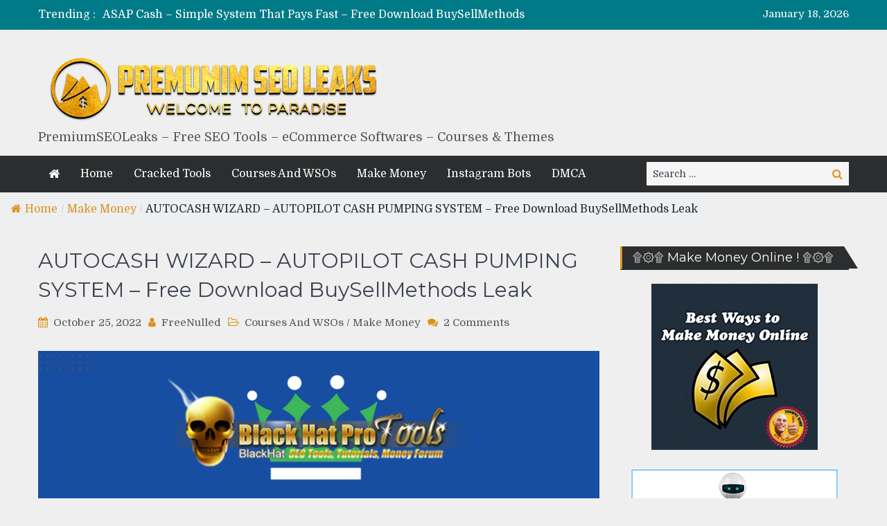

--- FILE ---
content_type: text/html; charset=UTF-8
request_url: https://www.premiumseoleaks.com/make-money/autocash-wizard-autopilot-cash-pumping-system-free-download-buysellmethods-leak/
body_size: 91287
content:
<!DOCTYPE html> <html lang="en-US"><head>
	    <meta charset="UTF-8">
    <meta name="viewport" content="width=device-width, initial-scale=1">
    <link rel="profile" href="https://gmpg.org/xfn/11">
    <link rel="pingback" href="https://www.premiumseoleaks.com/xmlrpc.php">
    <meta name="format-detection" content="telephone=no">
    <meta http-equiv="X-UA-Compatible" content="IE=edge">
    		<style type="text/css">
					.heateor_sss_button_instagram span.heateor_sss_svg,a.heateor_sss_instagram span.heateor_sss_svg{background:radial-gradient(circle at 30% 107%,#fdf497 0,#fdf497 5%,#fd5949 45%,#d6249f 60%,#285aeb 90%)}
											.heateor_sss_horizontal_sharing .heateor_sss_svg,.heateor_sss_standard_follow_icons_container .heateor_sss_svg{
							color: #fff;
						border-width: 0px;
			border-style: solid;
			border-color: transparent;
		}
					.heateor_sss_horizontal_sharing .heateorSssTCBackground{
				color:#666;
			}
					.heateor_sss_horizontal_sharing span.heateor_sss_svg:hover,.heateor_sss_standard_follow_icons_container span.heateor_sss_svg:hover{
						border-color: transparent;
		}
		.heateor_sss_vertical_sharing span.heateor_sss_svg,.heateor_sss_floating_follow_icons_container span.heateor_sss_svg{
							color: #fff;
						border-width: 0px;
			border-style: solid;
			border-color: transparent;
		}
				.heateor_sss_vertical_sharing .heateorSssTCBackground{
			color:#666;
		}
						.heateor_sss_vertical_sharing span.heateor_sss_svg:hover,.heateor_sss_floating_follow_icons_container span.heateor_sss_svg:hover{
						border-color: transparent;
		}
		@media screen and (max-width:783px) {.heateor_sss_vertical_sharing{display:none!important}}		</style>
		<meta name='robots' content='index, follow, max-image-preview:large, max-snippet:-1, max-video-preview:-1' />

	<!-- This site is optimized with the Yoast SEO plugin v20.0 - https://yoast.com/wordpress/plugins/seo/ -->
	<title>AUTOCASH WIZARD – AUTOPILOT CASH PUMPING SYSTEM – Free Download BuySellMethods Leak - PremiumSEOLeaks - Free SEO Tools - eCommerce Softwares - Courses &amp; Themes</title>
	<meta name="description" content="&nbsp; AUTOCASH WIZARD – AUTOPILOT CASH PUMPING SYSTEM – Free Download BuySellMethods Leak By Frank BB &nbsp; The easiest way to earn money online is" />
	<link rel="canonical" href="https://www.premiumseoleaks.com/make-money/autocash-wizard-autopilot-cash-pumping-system-free-download-buysellmethods-leak/" />
	<meta property="og:locale" content="en_US" />
	<meta property="og:type" content="article" />
	<meta property="og:title" content="AUTOCASH WIZARD – AUTOPILOT CASH PUMPING SYSTEM – Free Download BuySellMethods Leak - PremiumSEOLeaks - Free SEO Tools - eCommerce Softwares - Courses &amp; Themes" />
	<meta property="og:description" content="&nbsp; AUTOCASH WIZARD – AUTOPILOT CASH PUMPING SYSTEM – Free Download BuySellMethods Leak By Frank BB &nbsp; The easiest way to earn money online is" />
	<meta property="og:url" content="https://www.premiumseoleaks.com/make-money/autocash-wizard-autopilot-cash-pumping-system-free-download-buysellmethods-leak/" />
	<meta property="og:site_name" content="PremiumSEOLeaks - Free SEO Tools - eCommerce Softwares - Courses &amp; Themes" />
	<meta property="article:published_time" content="2022-10-25T01:13:20+00:00" />
	<meta property="og:image" content="https://www.premiumseoleaks.com/wp-content/uploads/2022/10/free.png" />
	<meta property="og:image:width" content="903" />
	<meta property="og:image:height" content="618" />
	<meta property="og:image:type" content="image/png" />
	<meta name="author" content="FreeNulled" />
	<meta name="twitter:card" content="summary_large_image" />
	<script type="application/ld+json" class="yoast-schema-graph">{"@context":"https://schema.org","@graph":[{"@type":"Article","@id":"https://www.premiumseoleaks.com/make-money/autocash-wizard-autopilot-cash-pumping-system-free-download-buysellmethods-leak/#article","isPartOf":{"@id":"https://www.premiumseoleaks.com/make-money/autocash-wizard-autopilot-cash-pumping-system-free-download-buysellmethods-leak/"},"author":{"name":"FreeNulled","@id":"https://www.premiumseoleaks.com/#/schema/person/da99fd95db3c05ba19b33ce6effd70bf"},"headline":"AUTOCASH WIZARD – AUTOPILOT CASH PUMPING SYSTEM – Free Download BuySellMethods Leak","datePublished":"2022-10-25T01:13:20+00:00","dateModified":"2022-10-25T01:13:20+00:00","mainEntityOfPage":{"@id":"https://www.premiumseoleaks.com/make-money/autocash-wizard-autopilot-cash-pumping-system-free-download-buysellmethods-leak/"},"wordCount":280,"commentCount":2,"publisher":{"@id":"https://www.premiumseoleaks.com/#organization"},"image":{"@id":"https://www.premiumseoleaks.com/make-money/autocash-wizard-autopilot-cash-pumping-system-free-download-buysellmethods-leak/#primaryimage"},"thumbnailUrl":"https://www.premiumseoleaks.com/wp-content/uploads/2022/10/free.png","articleSection":["Courses And WSOs","Make Money"],"inLanguage":"en-US","potentialAction":[{"@type":"CommentAction","name":"Comment","target":["https://www.premiumseoleaks.com/make-money/autocash-wizard-autopilot-cash-pumping-system-free-download-buysellmethods-leak/#respond"]}]},{"@type":"WebPage","@id":"https://www.premiumseoleaks.com/make-money/autocash-wizard-autopilot-cash-pumping-system-free-download-buysellmethods-leak/","url":"https://www.premiumseoleaks.com/make-money/autocash-wizard-autopilot-cash-pumping-system-free-download-buysellmethods-leak/","name":"AUTOCASH WIZARD – AUTOPILOT CASH PUMPING SYSTEM – Free Download BuySellMethods Leak - PremiumSEOLeaks - Free SEO Tools - eCommerce Softwares - Courses &amp; Themes","isPartOf":{"@id":"https://www.premiumseoleaks.com/#website"},"primaryImageOfPage":{"@id":"https://www.premiumseoleaks.com/make-money/autocash-wizard-autopilot-cash-pumping-system-free-download-buysellmethods-leak/#primaryimage"},"image":{"@id":"https://www.premiumseoleaks.com/make-money/autocash-wizard-autopilot-cash-pumping-system-free-download-buysellmethods-leak/#primaryimage"},"thumbnailUrl":"https://www.premiumseoleaks.com/wp-content/uploads/2022/10/free.png","datePublished":"2022-10-25T01:13:20+00:00","dateModified":"2022-10-25T01:13:20+00:00","description":"&nbsp; AUTOCASH WIZARD – AUTOPILOT CASH PUMPING SYSTEM – Free Download BuySellMethods Leak By Frank BB &nbsp; The easiest way to earn money online is","breadcrumb":{"@id":"https://www.premiumseoleaks.com/make-money/autocash-wizard-autopilot-cash-pumping-system-free-download-buysellmethods-leak/#breadcrumb"},"inLanguage":"en-US","potentialAction":[{"@type":"ReadAction","target":["https://www.premiumseoleaks.com/make-money/autocash-wizard-autopilot-cash-pumping-system-free-download-buysellmethods-leak/"]}]},{"@type":"ImageObject","inLanguage":"en-US","@id":"https://www.premiumseoleaks.com/make-money/autocash-wizard-autopilot-cash-pumping-system-free-download-buysellmethods-leak/#primaryimage","url":"https://www.premiumseoleaks.com/wp-content/uploads/2022/10/free.png","contentUrl":"https://www.premiumseoleaks.com/wp-content/uploads/2022/10/free.png","width":903,"height":618},{"@type":"BreadcrumbList","@id":"https://www.premiumseoleaks.com/make-money/autocash-wizard-autopilot-cash-pumping-system-free-download-buysellmethods-leak/#breadcrumb","itemListElement":[{"@type":"ListItem","position":1,"name":"Home","item":"https://www.premiumseoleaks.com/"},{"@type":"ListItem","position":2,"name":"AUTOCASH WIZARD – AUTOPILOT CASH PUMPING SYSTEM – Free Download BuySellMethods Leak"}]},{"@type":"WebSite","@id":"https://www.premiumseoleaks.com/#website","url":"https://www.premiumseoleaks.com/","name":"PremiumSEOLeaks - Free SEO Tools - eCommerce Softwares - Courses &amp; Themes","description":"PremiumSEOLeaks - Free SEO Tools - eCommerce Softwares - Courses &amp; Themes","publisher":{"@id":"https://www.premiumseoleaks.com/#organization"},"potentialAction":[{"@type":"SearchAction","target":{"@type":"EntryPoint","urlTemplate":"https://www.premiumseoleaks.com/?s={search_term_string}"},"query-input":"required name=search_term_string"}],"inLanguage":"en-US"},{"@type":"Organization","@id":"https://www.premiumseoleaks.com/#organization","name":"PremiumSEOLeaks - Free SEO Tools - eCommerce Softwares - Courses &amp; Themes","url":"https://www.premiumseoleaks.com/","logo":{"@type":"ImageObject","inLanguage":"en-US","@id":"https://www.premiumseoleaks.com/#/schema/logo/image/","url":"https://www.premiumseoleaks.com/wp-content/uploads/2018/11/logo-2.png","contentUrl":"https://www.premiumseoleaks.com/wp-content/uploads/2018/11/logo-2.png","width":515,"height":106,"caption":"PremiumSEOLeaks - Free SEO Tools - eCommerce Softwares - Courses &amp; Themes"},"image":{"@id":"https://www.premiumseoleaks.com/#/schema/logo/image/"}},{"@type":"Person","@id":"https://www.premiumseoleaks.com/#/schema/person/da99fd95db3c05ba19b33ce6effd70bf","name":"FreeNulled","image":{"@type":"ImageObject","inLanguage":"en-US","@id":"https://www.premiumseoleaks.com/#/schema/person/image/","url":"https://secure.gravatar.com/avatar/2af17e968fe309aad8e9571803f97c04?s=96&d=mm&r=g","contentUrl":"https://secure.gravatar.com/avatar/2af17e968fe309aad8e9571803f97c04?s=96&d=mm&r=g","caption":"FreeNulled"},"description":"PremiumSEOLeaks - Free SEO Tools - eCommerce Softwares - Courses &amp; Themes With Direct Download - Dropshipping - Amazon FBA - Forex Trading &amp; More! Fast Download Links Like Zippyshare, Mega, Google Drive PDF &amp; More!","url":"https://www.premiumseoleaks.com/author/freenulled/"}]}</script>
	<!-- / Yoast SEO plugin. -->


<link rel='dns-prefetch' href='//fonts.googleapis.com' />
<link rel="alternate" type="application/rss+xml" title="PremiumSEOLeaks - Free SEO Tools - eCommerce Softwares - Courses &amp; Themes &raquo; Feed" href="https://www.premiumseoleaks.com/feed/" />
<link rel="alternate" type="application/rss+xml" title="PremiumSEOLeaks - Free SEO Tools - eCommerce Softwares - Courses &amp; Themes &raquo; Comments Feed" href="https://www.premiumseoleaks.com/comments/feed/" />
<link rel="alternate" type="application/rss+xml" title="PremiumSEOLeaks - Free SEO Tools - eCommerce Softwares - Courses &amp; Themes &raquo; AUTOCASH WIZARD – AUTOPILOT CASH PUMPING SYSTEM – Free Download BuySellMethods Leak Comments Feed" href="https://www.premiumseoleaks.com/make-money/autocash-wizard-autopilot-cash-pumping-system-free-download-buysellmethods-leak/feed/" />
<script type="text/javascript">
window._wpemojiSettings = {"baseUrl":"https:\/\/s.w.org\/images\/core\/emoji\/14.0.0\/72x72\/","ext":".png","svgUrl":"https:\/\/s.w.org\/images\/core\/emoji\/14.0.0\/svg\/","svgExt":".svg","source":{"concatemoji":"https:\/\/www.premiumseoleaks.com\/wp-includes\/js\/wp-emoji-release.min.js?ver=6.1.9"}};
/*! This file is auto-generated */
!function(e,a,t){var n,r,o,i=a.createElement("canvas"),p=i.getContext&&i.getContext("2d");function s(e,t){var a=String.fromCharCode,e=(p.clearRect(0,0,i.width,i.height),p.fillText(a.apply(this,e),0,0),i.toDataURL());return p.clearRect(0,0,i.width,i.height),p.fillText(a.apply(this,t),0,0),e===i.toDataURL()}function c(e){var t=a.createElement("script");t.src=e,t.defer=t.type="text/javascript",a.getElementsByTagName("head")[0].appendChild(t)}for(o=Array("flag","emoji"),t.supports={everything:!0,everythingExceptFlag:!0},r=0;r<o.length;r++)t.supports[o[r]]=function(e){if(p&&p.fillText)switch(p.textBaseline="top",p.font="600 32px Arial",e){case"flag":return s([127987,65039,8205,9895,65039],[127987,65039,8203,9895,65039])?!1:!s([55356,56826,55356,56819],[55356,56826,8203,55356,56819])&&!s([55356,57332,56128,56423,56128,56418,56128,56421,56128,56430,56128,56423,56128,56447],[55356,57332,8203,56128,56423,8203,56128,56418,8203,56128,56421,8203,56128,56430,8203,56128,56423,8203,56128,56447]);case"emoji":return!s([129777,127995,8205,129778,127999],[129777,127995,8203,129778,127999])}return!1}(o[r]),t.supports.everything=t.supports.everything&&t.supports[o[r]],"flag"!==o[r]&&(t.supports.everythingExceptFlag=t.supports.everythingExceptFlag&&t.supports[o[r]]);t.supports.everythingExceptFlag=t.supports.everythingExceptFlag&&!t.supports.flag,t.DOMReady=!1,t.readyCallback=function(){t.DOMReady=!0},t.supports.everything||(n=function(){t.readyCallback()},a.addEventListener?(a.addEventListener("DOMContentLoaded",n,!1),e.addEventListener("load",n,!1)):(e.attachEvent("onload",n),a.attachEvent("onreadystatechange",function(){"complete"===a.readyState&&t.readyCallback()})),(e=t.source||{}).concatemoji?c(e.concatemoji):e.wpemoji&&e.twemoji&&(c(e.twemoji),c(e.wpemoji)))}(window,document,window._wpemojiSettings);
</script>
<style type="text/css">
img.wp-smiley,
img.emoji {
	display: inline !important;
	border: none !important;
	box-shadow: none !important;
	height: 1em !important;
	width: 1em !important;
	margin: 0 0.07em !important;
	vertical-align: -0.1em !important;
	background: none !important;
	padding: 0 !important;
}
</style>
	<link rel='stylesheet' id='wp-block-library-css' href='https://www.premiumseoleaks.com/wp-includes/css/dist/block-library/style.min.css?ver=6.1.9' type='text/css' media='all' />
<link rel='stylesheet' id='classic-theme-styles-css' href='https://www.premiumseoleaks.com/wp-includes/css/classic-themes.min.css?ver=1' type='text/css' media='all' />
<style id='global-styles-inline-css' type='text/css'>
body{--wp--preset--color--black: #000000;--wp--preset--color--cyan-bluish-gray: #abb8c3;--wp--preset--color--white: #ffffff;--wp--preset--color--pale-pink: #f78da7;--wp--preset--color--vivid-red: #cf2e2e;--wp--preset--color--luminous-vivid-orange: #ff6900;--wp--preset--color--luminous-vivid-amber: #fcb900;--wp--preset--color--light-green-cyan: #7bdcb5;--wp--preset--color--vivid-green-cyan: #00d084;--wp--preset--color--pale-cyan-blue: #8ed1fc;--wp--preset--color--vivid-cyan-blue: #0693e3;--wp--preset--color--vivid-purple: #9b51e0;--wp--preset--gradient--vivid-cyan-blue-to-vivid-purple: linear-gradient(135deg,rgba(6,147,227,1) 0%,rgb(155,81,224) 100%);--wp--preset--gradient--light-green-cyan-to-vivid-green-cyan: linear-gradient(135deg,rgb(122,220,180) 0%,rgb(0,208,130) 100%);--wp--preset--gradient--luminous-vivid-amber-to-luminous-vivid-orange: linear-gradient(135deg,rgba(252,185,0,1) 0%,rgba(255,105,0,1) 100%);--wp--preset--gradient--luminous-vivid-orange-to-vivid-red: linear-gradient(135deg,rgba(255,105,0,1) 0%,rgb(207,46,46) 100%);--wp--preset--gradient--very-light-gray-to-cyan-bluish-gray: linear-gradient(135deg,rgb(238,238,238) 0%,rgb(169,184,195) 100%);--wp--preset--gradient--cool-to-warm-spectrum: linear-gradient(135deg,rgb(74,234,220) 0%,rgb(151,120,209) 20%,rgb(207,42,186) 40%,rgb(238,44,130) 60%,rgb(251,105,98) 80%,rgb(254,248,76) 100%);--wp--preset--gradient--blush-light-purple: linear-gradient(135deg,rgb(255,206,236) 0%,rgb(152,150,240) 100%);--wp--preset--gradient--blush-bordeaux: linear-gradient(135deg,rgb(254,205,165) 0%,rgb(254,45,45) 50%,rgb(107,0,62) 100%);--wp--preset--gradient--luminous-dusk: linear-gradient(135deg,rgb(255,203,112) 0%,rgb(199,81,192) 50%,rgb(65,88,208) 100%);--wp--preset--gradient--pale-ocean: linear-gradient(135deg,rgb(255,245,203) 0%,rgb(182,227,212) 50%,rgb(51,167,181) 100%);--wp--preset--gradient--electric-grass: linear-gradient(135deg,rgb(202,248,128) 0%,rgb(113,206,126) 100%);--wp--preset--gradient--midnight: linear-gradient(135deg,rgb(2,3,129) 0%,rgb(40,116,252) 100%);--wp--preset--duotone--dark-grayscale: url('#wp-duotone-dark-grayscale');--wp--preset--duotone--grayscale: url('#wp-duotone-grayscale');--wp--preset--duotone--purple-yellow: url('#wp-duotone-purple-yellow');--wp--preset--duotone--blue-red: url('#wp-duotone-blue-red');--wp--preset--duotone--midnight: url('#wp-duotone-midnight');--wp--preset--duotone--magenta-yellow: url('#wp-duotone-magenta-yellow');--wp--preset--duotone--purple-green: url('#wp-duotone-purple-green');--wp--preset--duotone--blue-orange: url('#wp-duotone-blue-orange');--wp--preset--font-size--small: 13px;--wp--preset--font-size--medium: 20px;--wp--preset--font-size--large: 36px;--wp--preset--font-size--x-large: 42px;--wp--preset--spacing--20: 0.44rem;--wp--preset--spacing--30: 0.67rem;--wp--preset--spacing--40: 1rem;--wp--preset--spacing--50: 1.5rem;--wp--preset--spacing--60: 2.25rem;--wp--preset--spacing--70: 3.38rem;--wp--preset--spacing--80: 5.06rem;}:where(.is-layout-flex){gap: 0.5em;}body .is-layout-flow > .alignleft{float: left;margin-inline-start: 0;margin-inline-end: 2em;}body .is-layout-flow > .alignright{float: right;margin-inline-start: 2em;margin-inline-end: 0;}body .is-layout-flow > .aligncenter{margin-left: auto !important;margin-right: auto !important;}body .is-layout-constrained > .alignleft{float: left;margin-inline-start: 0;margin-inline-end: 2em;}body .is-layout-constrained > .alignright{float: right;margin-inline-start: 2em;margin-inline-end: 0;}body .is-layout-constrained > .aligncenter{margin-left: auto !important;margin-right: auto !important;}body .is-layout-constrained > :where(:not(.alignleft):not(.alignright):not(.alignfull)){max-width: var(--wp--style--global--content-size);margin-left: auto !important;margin-right: auto !important;}body .is-layout-constrained > .alignwide{max-width: var(--wp--style--global--wide-size);}body .is-layout-flex{display: flex;}body .is-layout-flex{flex-wrap: wrap;align-items: center;}body .is-layout-flex > *{margin: 0;}:where(.wp-block-columns.is-layout-flex){gap: 2em;}.has-black-color{color: var(--wp--preset--color--black) !important;}.has-cyan-bluish-gray-color{color: var(--wp--preset--color--cyan-bluish-gray) !important;}.has-white-color{color: var(--wp--preset--color--white) !important;}.has-pale-pink-color{color: var(--wp--preset--color--pale-pink) !important;}.has-vivid-red-color{color: var(--wp--preset--color--vivid-red) !important;}.has-luminous-vivid-orange-color{color: var(--wp--preset--color--luminous-vivid-orange) !important;}.has-luminous-vivid-amber-color{color: var(--wp--preset--color--luminous-vivid-amber) !important;}.has-light-green-cyan-color{color: var(--wp--preset--color--light-green-cyan) !important;}.has-vivid-green-cyan-color{color: var(--wp--preset--color--vivid-green-cyan) !important;}.has-pale-cyan-blue-color{color: var(--wp--preset--color--pale-cyan-blue) !important;}.has-vivid-cyan-blue-color{color: var(--wp--preset--color--vivid-cyan-blue) !important;}.has-vivid-purple-color{color: var(--wp--preset--color--vivid-purple) !important;}.has-black-background-color{background-color: var(--wp--preset--color--black) !important;}.has-cyan-bluish-gray-background-color{background-color: var(--wp--preset--color--cyan-bluish-gray) !important;}.has-white-background-color{background-color: var(--wp--preset--color--white) !important;}.has-pale-pink-background-color{background-color: var(--wp--preset--color--pale-pink) !important;}.has-vivid-red-background-color{background-color: var(--wp--preset--color--vivid-red) !important;}.has-luminous-vivid-orange-background-color{background-color: var(--wp--preset--color--luminous-vivid-orange) !important;}.has-luminous-vivid-amber-background-color{background-color: var(--wp--preset--color--luminous-vivid-amber) !important;}.has-light-green-cyan-background-color{background-color: var(--wp--preset--color--light-green-cyan) !important;}.has-vivid-green-cyan-background-color{background-color: var(--wp--preset--color--vivid-green-cyan) !important;}.has-pale-cyan-blue-background-color{background-color: var(--wp--preset--color--pale-cyan-blue) !important;}.has-vivid-cyan-blue-background-color{background-color: var(--wp--preset--color--vivid-cyan-blue) !important;}.has-vivid-purple-background-color{background-color: var(--wp--preset--color--vivid-purple) !important;}.has-black-border-color{border-color: var(--wp--preset--color--black) !important;}.has-cyan-bluish-gray-border-color{border-color: var(--wp--preset--color--cyan-bluish-gray) !important;}.has-white-border-color{border-color: var(--wp--preset--color--white) !important;}.has-pale-pink-border-color{border-color: var(--wp--preset--color--pale-pink) !important;}.has-vivid-red-border-color{border-color: var(--wp--preset--color--vivid-red) !important;}.has-luminous-vivid-orange-border-color{border-color: var(--wp--preset--color--luminous-vivid-orange) !important;}.has-luminous-vivid-amber-border-color{border-color: var(--wp--preset--color--luminous-vivid-amber) !important;}.has-light-green-cyan-border-color{border-color: var(--wp--preset--color--light-green-cyan) !important;}.has-vivid-green-cyan-border-color{border-color: var(--wp--preset--color--vivid-green-cyan) !important;}.has-pale-cyan-blue-border-color{border-color: var(--wp--preset--color--pale-cyan-blue) !important;}.has-vivid-cyan-blue-border-color{border-color: var(--wp--preset--color--vivid-cyan-blue) !important;}.has-vivid-purple-border-color{border-color: var(--wp--preset--color--vivid-purple) !important;}.has-vivid-cyan-blue-to-vivid-purple-gradient-background{background: var(--wp--preset--gradient--vivid-cyan-blue-to-vivid-purple) !important;}.has-light-green-cyan-to-vivid-green-cyan-gradient-background{background: var(--wp--preset--gradient--light-green-cyan-to-vivid-green-cyan) !important;}.has-luminous-vivid-amber-to-luminous-vivid-orange-gradient-background{background: var(--wp--preset--gradient--luminous-vivid-amber-to-luminous-vivid-orange) !important;}.has-luminous-vivid-orange-to-vivid-red-gradient-background{background: var(--wp--preset--gradient--luminous-vivid-orange-to-vivid-red) !important;}.has-very-light-gray-to-cyan-bluish-gray-gradient-background{background: var(--wp--preset--gradient--very-light-gray-to-cyan-bluish-gray) !important;}.has-cool-to-warm-spectrum-gradient-background{background: var(--wp--preset--gradient--cool-to-warm-spectrum) !important;}.has-blush-light-purple-gradient-background{background: var(--wp--preset--gradient--blush-light-purple) !important;}.has-blush-bordeaux-gradient-background{background: var(--wp--preset--gradient--blush-bordeaux) !important;}.has-luminous-dusk-gradient-background{background: var(--wp--preset--gradient--luminous-dusk) !important;}.has-pale-ocean-gradient-background{background: var(--wp--preset--gradient--pale-ocean) !important;}.has-electric-grass-gradient-background{background: var(--wp--preset--gradient--electric-grass) !important;}.has-midnight-gradient-background{background: var(--wp--preset--gradient--midnight) !important;}.has-small-font-size{font-size: var(--wp--preset--font-size--small) !important;}.has-medium-font-size{font-size: var(--wp--preset--font-size--medium) !important;}.has-large-font-size{font-size: var(--wp--preset--font-size--large) !important;}.has-x-large-font-size{font-size: var(--wp--preset--font-size--x-large) !important;}
.wp-block-navigation a:where(:not(.wp-element-button)){color: inherit;}
:where(.wp-block-columns.is-layout-flex){gap: 2em;}
.wp-block-pullquote{font-size: 1.5em;line-height: 1.6;}
</style>
<link rel='stylesheet' id='flexy-breadcrumb-css' href='https://www.premiumseoleaks.com/wp-content/plugins/flexy-breadcrumb/public/css/flexy-breadcrumb-public.css?ver=1.2.1' type='text/css' media='all' />
<link rel='stylesheet' id='flexy-breadcrumb-font-awesome-css' href='https://www.premiumseoleaks.com/wp-content/plugins/flexy-breadcrumb/public/css/font-awesome.min.css?ver=4.7.0' type='text/css' media='all' />
<link rel='stylesheet' id='image-sizes-css' href='https://www.premiumseoleaks.com/wp-content/plugins/image-sizes/assets/css/front.min.css?ver=4.0.2' type='text/css' media='all' />
<link rel='stylesheet' id='wpos-slick-style-css' href='https://www.premiumseoleaks.com/wp-content/plugins/wp-responsive-recent-post-slider/assets/css/slick.css?ver=1.5' type='text/css' media='all' />
<link rel='stylesheet' id='wppsac-public-style-css' href='https://www.premiumseoleaks.com/wp-content/plugins/wp-responsive-recent-post-slider/assets/css/recent-post-style.css?ver=1.5' type='text/css' media='all' />
<link rel='stylesheet' id='opanda-lockers-css' href='https://www.premiumseoleaks.com/wp-content/plugins/sociallocker-next-premium/bizpanda/assets/css/lockers.020307.min.css?ver=6.1.9' type='text/css' media='all' />
<link rel='stylesheet' id='pt-magazine-fonts-css' href='//fonts.googleapis.com/css?family=Domine%3A400%2C700%7CMontserrat%3A300%2C400%2C500%2C600%2C700&#038;subset=latin%2Clatin-ext' type='text/css' media='all' />
<link rel='stylesheet' id='jquery-meanmenu-css' href='https://www.premiumseoleaks.com/wp-content/themes/pt-magazine/assets/third-party/meanmenu/meanmenu.css?ver=6.1.9' type='text/css' media='all' />
<link rel='stylesheet' id='font-awesome-css' href='https://www.premiumseoleaks.com/wp-content/themes/pt-magazine/assets/third-party/font-awesome/css/font-awesome.min.css?ver=4.7.0' type='text/css' media='all' />
<link rel='stylesheet' id='jquery-slick-css' href='https://www.premiumseoleaks.com/wp-content/themes/pt-magazine/assets/third-party/slick/slick.css?ver=1.6.0' type='text/css' media='all' />
<link rel='stylesheet' id='pt-magazine-style-css' href='https://www.premiumseoleaks.com/wp-content/themes/pt-magazine/style.css?ver=6.1.9' type='text/css' media='all' />
<link rel='stylesheet' id='recent-posts-widget-with-thumbnails-public-style-css' href='https://www.premiumseoleaks.com/wp-content/plugins/recent-posts-widget-with-thumbnails/public.css?ver=6.2.1' type='text/css' media='all' />
<link rel='stylesheet' id='heateor_sss_frontend_css-css' href='https://www.premiumseoleaks.com/wp-content/plugins/sassy-social-share/public/css/sassy-social-share-public.css?ver=3.3.46' type='text/css' media='all' />
<script type='text/javascript' src='https://www.premiumseoleaks.com/wp-includes/js/jquery/jquery.min.js?ver=3.6.1' id='jquery-core-js'></script>
<script type='text/javascript' src='https://www.premiumseoleaks.com/wp-includes/js/jquery/jquery-migrate.min.js?ver=3.3.2' id='jquery-migrate-js'></script>
<link rel="https://api.w.org/" href="https://www.premiumseoleaks.com/wp-json/" /><link rel="alternate" type="application/json" href="https://www.premiumseoleaks.com/wp-json/wp/v2/posts/962" /><link rel="EditURI" type="application/rsd+xml" title="RSD" href="https://www.premiumseoleaks.com/xmlrpc.php?rsd" />
<link rel="wlwmanifest" type="application/wlwmanifest+xml" href="https://www.premiumseoleaks.com/wp-includes/wlwmanifest.xml" />
<meta name="generator" content="WordPress 6.1.9" />
<link rel='shortlink' href='https://www.premiumseoleaks.com/?p=962' />
<link rel="alternate" type="application/json+oembed" href="https://www.premiumseoleaks.com/wp-json/oembed/1.0/embed?url=https%3A%2F%2Fwww.premiumseoleaks.com%2Fmake-money%2Fautocash-wizard-autopilot-cash-pumping-system-free-download-buysellmethods-leak%2F" />
<link rel="alternate" type="text/xml+oembed" href="https://www.premiumseoleaks.com/wp-json/oembed/1.0/embed?url=https%3A%2F%2Fwww.premiumseoleaks.com%2Fmake-money%2Fautocash-wizard-autopilot-cash-pumping-system-free-download-buysellmethods-leak%2F&#038;format=xml" />

            <style type="text/css">              
                
                /* Background color */
                .fbc-page .fbc-wrap .fbc-items {
                    background-color: #edeff0;
                }
                /* Items font size */
                .fbc-page .fbc-wrap .fbc-items li {
                    font-size: 16px;
                }
                
                /* Items' link color */
                .fbc-page .fbc-wrap .fbc-items li a {
                    color: #dd9221;                    
                }
                
                /* Seprator color */
                .fbc-page .fbc-wrap .fbc-items li .fbc-separator {
                    color: #cccccc;
                }
                
                /* Active item & end-text color */
                .fbc-page .fbc-wrap .fbc-items li.active span,
                .fbc-page .fbc-wrap .fbc-items li .fbc-end-text {
                    color: #27272a;
                    font-size: 16px;
                }
            </style>

            
		<!-- GA Google Analytics @ https://m0n.co/ga -->
		<script async src="https://www.googletagmanager.com/gtag/js?id=G-9CLKTW1RWK"></script>
		<script>
			window.dataLayer = window.dataLayer || [];
			function gtag(){dataLayer.push(arguments);}
			gtag('js', new Date());
			gtag('config', 'G-9CLKTW1RWK');
		</script>

	<link rel="pingback" href="https://www.premiumseoleaks.com/xmlrpc.php">               
            
        <style type="text/css">

            .comment-navigation .nav-previous,
            .posts-navigation .nav-previous,
            .comment-navigation .nav-next,
            .posts-navigation .nav-next,
            #infinite-handle span,
            .comment-navigation .nav-previous:hover,
            .posts-navigation .nav-previous:hover,
            .comment-navigation .nav-next:hover,
             #infinite-handle span:hover,
             #home-page-widget-area .widget-title span::before,
             #home-page-widget-area .widget-title span::after,
             .home-icon.active-true a,
             .home-icon a:hover,
             .slick-prev,
             .slick-next,
             .slick-prev:hover,
             .slick-next:hover,
             .section-title-center h2:before,
             .sidebar .widget_search button,
             .search-no-results .no-results.not-found form.search-form input[type="submit"],
             .search-no-results .no-results.not-found form.search-form button[type="submit"],
             .search-no-results .no-results.not-found  form.search-form input[type="submit"]:hover,
             .search-no-results .no-results.not-found form.search-form button[type="submit"]:hover,
             .error-404.not-found  form.search-form input[type="submit"],
             .error-404.not-found  form.search-form button[type="submit"],
             .error-404.not-found  form.search-form input[type="submit"]:hover,
             .error-404.not-found  form.search-form button[type="submit"]:hover,
             #footer-widgets .widget_search button,
             .scrollup,
             .mean-container .mean-nav ul li a,
             .mean-container .mean-nav ul li a:hover{
                background: #dd9221;
            }

            a,
            a:visited,
            a.button:visited:hover,
            a:hover,
            a:focus,
            a:active,
            .home.page .header-collapse ul li a:hover,
            .post-navigation .nav-links .nav-previous:hover a,
            .post-navigation .nav-links .nav-next:hover a,
            .post-navigation .nav-links .nav-previous:hover:before,
            .post-navigation .nav-links .nav-next:hover:after,
            .entry-meta > span::before,
            .entry-footer > span::before,
            .entry-content > span::before,
            .single-post-meta > span::before,
            .main-navigation li.current-menu-item a,
            .main-navigation ul li a:hover,
            .search-box form button[type="submit"] i,
            .main-news-section article .post-content h2:hover,
            .main-news-section article .post-content h2 a:hover,
            .news-text-wrap h2:hover,
            .news-text-wrap h2 a:hover,
            .video-item .video-content h2,
            .breadcrumbs ul li:last-child span,
            .news-item .news-text-wrap .byline:before,
            #primary .page .entry-title a:hover,
            #primary .post .entry-title a:hover,
            .author-info-wrap .author-content-wrap a.authors-more-posts,
            .tab-news-holder .tabbed-news-side li.active a,
            .sidebar ul li:before,
            .sidebar .widget_categories ul li a:hover, 
            .sidebar .widget_meta ul li a:hover, 
            .sidebar ul li a:hover,
            .sidebar a:hover,
            .sidebar .widget_archive li:hover,
            .sidebar .widget_categories li:hover,
            .sidebar .widget_archive li a:hover,
            .sidebar .widget_categories li a:hover,
            .sidebar .widget_archive li:hover a,
            .sidebar .widget_categories li:hover a,
            #footer-widgets .widget_popular_posts .news-item .news-text-wrap h2:hover,
            #footer-widgets .widget_popular_posts .news-item .news-text-wrap h2 a:hover,
            #footer-widgets .widget_extended_recent_posts .news-item .news-text-wrap h2 a:hover,
            #footer-widgets a:hover,
            #footer-widgets ul li a:hover,
            #footer-widgets ul li:hover a,
            #footer-widgets .widget_categories li:hover,
            #footer-widgets .widget_archive li:hover,
            #footer-widgets .widget_archive li a:hover,
            #footer-widgets .widget_categories li a:hover,
            #footer-widgets .widget_archive li:hover a,
            #footer-widgets .widget_categories li:hover a,
            #footer-widgets ul li:hover:before,
            .tagcloud a:hover,
            #sidebar-primary .tagcloud a:hover {
                color: #dd9221;
            }

            button:hover,
            a.button:hover,
            input[type="button"]:hover,
            input[type="reset"]:hover,
            input[type="submit"]:hover,
            a.comment-reply-link:hover,
            .pagination .nav-links .page-numbers.current,
            .pagination .nav-links .page-numbers:hover {
                border-color: #dd9221;
                color: #dd9221;
            }

            .nav-links .page-numbers.current,
            .nav-links a.page-numbers:hover{
                background: #dd9221;
                border-color: #dd9221;
            }

            button,
            .comment-reply-link,
             a.button, input[type="button"],
             input[type="reset"],
             input[type="submit"],
             .comment-reply-link,
             .pagination .nav-links .page-numbers {
                background: #dd9221;
                border: 1px solid #dd9221;
            }

            .section-title,
            .tab-news-holder{
                border-left:3px solid #dd9221;
            }

        </style>

        <style type="text/css" id="custom-background-css">
body.custom-background { background-color: #efefef; }
</style>
	        <!-- 
            Lockers: Facebook SDK
            OnePress, bizpanda.com
        -->
        <script>
            window.fbAsyncInitPredefined = window.fbAsyncInit;
            window.fbAsyncInit = function() {
                window.FB.init({
                    appId: 257593458239311,
                    status: true,
                    cookie: true,
                    xfbml: true,
                    version: 'v3.0'
                });
                window.FB.init = function(){};
                window.fbAsyncInitPredefined && window.fbAsyncInitPredefined();
            };
            (function(d, s, id) {
                var js, fjs = d.getElementsByTagName(s)[0];
                if (d.getElementById(id)) return;
                js = d.createElement(s); js.id = id;
                js.src = "//connect.facebook.net/en_US/sdk.js?";
                fjs.parentNode.insertBefore(js, fjs);
            }(document, 'script', 'facebook-jssdk'));
        </script>
        <!-- / -->   
        <link rel="icon" href="https://www.premiumseoleaks.com/wp-content/uploads/2018/11/Burning-Money-48.png" sizes="32x32" />
<link rel="icon" href="https://www.premiumseoleaks.com/wp-content/uploads/2018/11/Burning-Money-48.png" sizes="192x192" />
<link rel="apple-touch-icon" href="https://www.premiumseoleaks.com/wp-content/uploads/2018/11/Burning-Money-48.png" />
<meta name="msapplication-TileImage" content="https://www.premiumseoleaks.com/wp-content/uploads/2018/11/Burning-Money-48.png" />
		<style type="text/css" id="wp-custom-css">
			p {
font-size:18px;
}		</style>
		</head>

<body data-rsssl=1 class="post-template-default single single-post postid-962 single-format-standard custom-background wp-custom-logo global-layout-right-sidebar blog-layout-grid global-sticky-sidebar">

	<div id="page" class="site">
		<header id="masthead" class="site-header" role="banner">        <div class="top-header">
            <div class="container">
                <div class="top-header-content">
                    
                    <div class="top-info-left left">

                        
        <div class="recent-stories-holder">
            
                <span>Trending :</span>
                
                                  
                <ul id="recent-news">
                                            
                        <li>
                            <a href="https://www.premiumseoleaks.com/courses-and-wsos/asap-cash-simple-system-that-pays-fast-free-download-buysellmethods-leak-course/">ASAP Cash – Simple System That Pays Fast &#8211; Free Download BuySellMethods Leak Course</a>
                        </li>

                                                
                        <li>
                            <a href="https://www.premiumseoleaks.com/courses-and-wsos/crypto-fckr-make-coins-not-excuses-free-download-buysellmethods-leak-method/">CRYPTO F*CKR – Make Coins, Not Excuses &#8211; Free Download BuySellMethods Leak Method</a>
                        </li>

                                                
                        <li>
                            <a href="https://www.premiumseoleaks.com/make-money/milf-epic-adult-money-making-system-free-download-buysellmethods-leak/">MILF – Epic Adult Money Making System &#8211; Free Download BuySellMethods Leak</a>
                        </li>

                                                
                        <li>
                            <a href="https://www.premiumseoleaks.com/make-money/blackhat-exploited-the-underground-10k-month-formula-free-download-buysellmethods-leak/">BLACKHAT EXPLOITED – The Underground $10K/Month Formula &#8211; Free Download BuySellMethods Leak</a>
                        </li>

                                                
                        <li>
                            <a href="https://www.premiumseoleaks.com/cracked-tools/cpv-lab-pro-10-nulled-free-download-cracked-version-cpvlab-crack/">CPV Lab Pro 11 Nulled &#8211; Free Download Cracked Version CPVLab 11.4 Crack</a>
                        </li>

                                              
                </ul>
                          </div>
        
                    </div>

                    <div class="top-info-right right">

                        
        <div class="top-date-holder">January 18, 2026</div>
        
        
                    </div>

                </div><!-- .top-header-content -->   
            </div>
        </div><!-- .top-header -->
                <div class="bottom-header">
            <div class="container">
                <div class="site-branding">
                    <a href="https://www.premiumseoleaks.com/" class="custom-logo-link" rel="home"><img width="515" height="106" src="https://www.premiumseoleaks.com/wp-content/uploads/2018/11/logo-2.png" class="custom-logo" alt="PremiumSEOLeaks &#8211; Free SEO Tools &#8211; eCommerce Softwares &#8211; Courses &amp; Themes" decoding="async" srcset="https://www.premiumseoleaks.com/wp-content/uploads/2018/11/logo-2.png 515w, https://www.premiumseoleaks.com/wp-content/uploads/2018/11/logo-2-300x62.png 300w" sizes="(max-width: 515px) 100vw, 515px" /></a>
                            <p class="site-description">PremiumSEOLeaks &#8211; Free SEO Tools &#8211; eCommerce Softwares &#8211; Courses &amp; Themes</p>

                                            </div>
                                
            </div>
        </div>

        
        <div class="main-navigation-holder home-icon-enabled">
            <div class="container">
                                <div id="main-nav" class="semi-width-nav clear-fix">
                    <nav id="site-navigation" class="main-navigation" role="navigation">
                        
                            <div class="home-icon">

                                <a href="https://www.premiumseoleaks.com/"><i class="fa fa-home"></i></a>
                                
                            </div>

                                                    <div class="wrap-menu-content">
                            <div class="menu-menu-1-container"><ul id="primary-menu" class="menu"><li id="menu-item-39" class="menu-item menu-item-type-custom menu-item-object-custom menu-item-home menu-item-39"><a href="https://www.premiumseoleaks.com/">Home</a></li>
<li id="menu-item-43" class="menu-item menu-item-type-taxonomy menu-item-object-category menu-item-43"><a href="https://www.premiumseoleaks.com/category/cracked-tools/">Cracked Tools</a></li>
<li id="menu-item-42" class="menu-item menu-item-type-taxonomy menu-item-object-category current-post-ancestor current-menu-parent current-post-parent menu-item-42"><a href="https://www.premiumseoleaks.com/category/courses-and-wsos/">Courses And WSOs</a></li>
<li id="menu-item-46" class="menu-item menu-item-type-taxonomy menu-item-object-category current-post-ancestor current-menu-parent current-post-parent menu-item-46"><a href="https://www.premiumseoleaks.com/category/make-money/">Make Money</a></li>
<li id="menu-item-45" class="menu-item menu-item-type-taxonomy menu-item-object-category menu-item-45"><a href="https://www.premiumseoleaks.com/category/instagram-bots/">Instagram Bots</a></li>
<li id="menu-item-532" class="menu-item menu-item-type-post_type menu-item-object-post menu-item-532"><a href="https://www.premiumseoleaks.com/dmca/dmca/">DMCA</a></li>
</ul></div>                        </div><!-- .menu-content -->
                    </nav><!-- #site-navigation -->
                </div> <!-- #main-nav -->

                                    <div class="search-holder">

                        
                        <div class="search-box">
                            
<form role="search" method="get" class="search-form" action="https://www.premiumseoleaks.com/">
	
		<span class="screen-reader-text">Search for:</span>
		<input type="search" class="search-field" placeholder="Search &hellip;" value="" name="s" />
	
	<button type="submit" class="search-submit"><span class="screen-reader-text">Search</span><i class="fa fa-search" aria-hidden="true"></i></button>
</form>
                        </div>
                    </div><!-- .search-holder -->
                    
            </div><!-- .container -->
        </div>
        </header><!-- #masthead -->			<!-- Flexy Breadcrumb -->
			<div class="fbc fbc-page">

				<!-- Breadcrumb wrapper -->
				<div class="fbc-wrap">

					<!-- Ordered list-->
					<ol class="fbc-items" itemscope itemtype="https://schema.org/BreadcrumbList">
						            <li itemprop="itemListElement" itemscope itemtype="https://schema.org/ListItem">
                <span itemprop="name">
                    <!-- Home Link -->
                    <a itemprop="item" href="https://www.premiumseoleaks.com">
                    
                                                    <i class="fa fa-home" aria-hidden="true"></i>Home                    </a>
                </span>
                <meta itemprop="position" content="1" /><!-- Meta Position-->
             </li><li><span class="fbc-separator">/</span></li><li itemprop="itemListElement" itemscope="" itemtype="https://schema.org/ListItem"><span itemprop="name" title="Category Name"><a itemprop="item" id="4" href="https://www.premiumseoleaks.com/category/make-money/" title="Make Money">Make Money</a></span><meta itemprop="position" content="2" /></li><li><span class="fbc-separator">/</span></li><li class="active" itemprop="itemListElement" itemscope itemtype="https://schema.org/ListItem"><span itemprop="name" title="AUTOCASH WIZARD – AUTOPILOT CASH PUMPING SYSTEM – Free Download BuySellMethods Leak">AUTOCASH WIZARD – AUTOPILOT CASH PUMPING SYSTEM – Free Download BuySellMethods Leak</span><meta itemprop="position" content="3" /></li>					</ol>
					<div class="clearfix"></div>
				</div>
			</div>
			
        <div id="content" class="site-content">

            
            <div class="container"><div class="inner-wrapper">
	<div id="primary" class="content-area">
		<main id="main" class="site-main" role="main">

		
<article id="post-962" class="post-962 post type-post status-publish format-standard has-post-thumbnail hentry category-courses-and-wsos category-make-money">
	<div class="article-wrap-inner">

		
		<div class="content-wrap">
			<div class="content-wrap-inner">
				<header class="entry-header">
					<h1 class="entry-title">AUTOCASH WIZARD – AUTOPILOT CASH PUMPING SYSTEM – Free Download BuySellMethods Leak</h1>					<div class="entry-meta">
						<span class="posted-on"><a href="https://www.premiumseoleaks.com/make-money/autocash-wizard-autopilot-cash-pumping-system-free-download-buysellmethods-leak/" rel="bookmark"><time class="entry-date published updated" datetime="2022-10-25T01:13:20+00:00">October 25, 2022</time></a></span><span class="byline"> <span class="author vcard"><a class="url fn n" href="https://www.premiumseoleaks.com/author/freenulled/">FreeNulled</a></span></span><span class="cat-links"><a href="https://www.premiumseoleaks.com/category/courses-and-wsos/" rel="category tag">Courses And WSOs</a> / <a href="https://www.premiumseoleaks.com/category/make-money/" rel="category tag">Make Money</a></span><span class="comments-link"><a href="https://www.premiumseoleaks.com/make-money/autocash-wizard-autopilot-cash-pumping-system-free-download-buysellmethods-leak/#comments">2 Comments<span class="screen-reader-text"> on AUTOCASH WIZARD – AUTOPILOT CASH PUMPING SYSTEM – Free Download BuySellMethods Leak</span></a></span>					</div><!-- .entry-meta -->

				</header><!-- .entry-header -->
				
				<div class="entry-content">
					<style>
div.entry-content p {
line-height: 38px;
}
</style>
					<p style="text-align: center;"><img decoding="async" class="alignnone size-full wp-image-963" src="https://www.premiumseoleaks.com/wp-content/uploads/2022/10/free.png" alt='' width="903" height="618" srcset="https://www.premiumseoleaks.com/wp-content/uploads/2022/10/free.png 903w, https://www.premiumseoleaks.com/wp-content/uploads/2022/10/free-300x205.png 300w, https://www.premiumseoleaks.com/wp-content/uploads/2022/10/free-768x526.png 768w" sizes="(max-width: 903px) 100vw, 903px" /></p>
<p>&nbsp;</p>
<p style="text-align: center;">AUTOCASH WIZARD – AUTOPILOT CASH PUMPING SYSTEM – Free Download BuySellMethods Leak By Frank BB</p>
<p>&nbsp;</p>
<p style="text-align: center;"><img decoding="async" src="https://premiumseoleaks.com/wp-content/uploads/2022/10/AutocashWizard.png" /></p>
<p style="text-align: center;">
<p style="text-align: center;">The easiest way to earn money online is through an automated system. Getting there often requires a lot of research and spending money. However, after my many years of experience in this field, I have come up with an excellent automated system that allows you to achieve excellent earnings with a little work and a little investment. I’ve mastered the system so much over time, so if you follow the instructions strictly, you can’t fail. This share has been brought to you by <a href="https://www.great-courses.net/">Great-Courses</a>, exclusively for us.</p>
<p style="text-align: center;">FAQs</p>
<p style="text-align: center;">How much time will it take to start seeing results?<br />
– If you take action immediatelly you will see results within 1 day.</p>
<p style="text-align: center;">Will this work for a newbie like me?<br />
– Autocash works for both newbies and professionals.</p>
<p style="text-align: center;">Are there any additional investments?<br />
– 15-20 USD is required to start. Profit is guaranteed.</p>
<p style="text-align: center;">Are there any upsells, OTOs?<br />
– No. You get the full method up front and nothing is left out.</p>
<p style="text-align: center;">Is this some ponzi scheme?<br />
– Absolutely not.</p>
<p style="text-align: center;">How much do I have to work daily?<br />
– It will take you no more than 20 minutes a day (after the initial setup).</p>
<p style="text-align: center;">Do I need to do some sort of arbitrage with this method?<br />
– No you don’t do it.</p>
<p style="text-align: center;">Can I get a refund?<br />
– Yes! You can receive every single penny back, just message me!</p>
<p style="text-align: center;">Do you offer support?<br />
– You can ask any question and receive help quickly over Skype, email and Teamviewer.</p>
<p style="text-align: center;">
<p style="text-align: center;"><img decoding="async" loading="lazy" class="alignnone size-full wp-image-735" src="https://www.premiumseoleaks.com/wp-content/uploads/2021/02/downewblue.gif" alt='' width="378" height="97" /></p>
<p style="text-align: center;">
<p style="text-align: center;">           
            <div class="onp-locker-call" style="display: none;" data-lock-id="onpLock506802">
                <p>Copy and paste the link below for download:</p>
<p style="text-align: center;">https://www.blackhatprotools.info/forumdisplay.php?75</p>
            </div>
         

        </p>
<div class='heateorSssClear'></div><div  class='heateor_sss_sharing_container heateor_sss_horizontal_sharing' data-heateor-sss-href='https://www.premiumseoleaks.com/make-money/autocash-wizard-autopilot-cash-pumping-system-free-download-buysellmethods-leak/'><div class='heateor_sss_sharing_title' style="font-weight:bold" >Share This Content</div><div class="heateor_sss_sharing_ul"><a class="heateor_sss_facebook" href="https://www.facebook.com/sharer/sharer.php?u=https%3A%2F%2Fwww.premiumseoleaks.com%2Fmake-money%2Fautocash-wizard-autopilot-cash-pumping-system-free-download-buysellmethods-leak%2F" title="Facebook" rel="nofollow noopener" target="_blank" style="font-size:32px!important;box-shadow:none;display:inline-block;vertical-align:middle"><span class="heateor_sss_svg" style="background-color:#3c589a;width:70px;height:35px;display:inline-block;opacity:1;float:left;font-size:32px;box-shadow:none;display:inline-block;font-size:16px;padding:0 4px;vertical-align:middle;background-repeat:repeat;overflow:hidden;padding:0;cursor:pointer;box-sizing:content-box"><svg style="display:block;" focusable="false" aria-hidden="true" xmlns="http://www.w3.org/2000/svg" width="100%" height="100%" viewBox="-5 -5 42 42"><path d="M17.78 27.5V17.008h3.522l.527-4.09h-4.05v-2.61c0-1.182.33-1.99 2.023-1.99h2.166V4.66c-.375-.05-1.66-.16-3.155-.16-3.123 0-5.26 1.905-5.26 5.405v3.016h-3.53v4.09h3.53V27.5h4.223z" fill="#fff"></path></svg></span></a><a class="heateor_sss_button_twitter" href="http://twitter.com/intent/tweet?text=AUTOCASH%20WIZARD%20%E2%80%93%20AUTOPILOT%20CASH%20PUMPING%20SYSTEM%20%E2%80%93%20Free%20Download%20BuySellMethods%20Leak&url=https%3A%2F%2Fwww.premiumseoleaks.com%2Fmake-money%2Fautocash-wizard-autopilot-cash-pumping-system-free-download-buysellmethods-leak%2F" title="Twitter" rel="nofollow noopener" target="_blank" style="font-size:32px!important;box-shadow:none;display:inline-block;vertical-align:middle"><span class="heateor_sss_svg heateor_sss_s__default heateor_sss_s_twitter" style="background-color:#55acee;width:70px;height:35px;display:inline-block;opacity:1;float:left;font-size:32px;box-shadow:none;display:inline-block;font-size:16px;padding:0 4px;vertical-align:middle;background-repeat:repeat;overflow:hidden;padding:0;cursor:pointer;box-sizing:content-box"><svg style="display:block;" focusable="false" aria-hidden="true" xmlns="http://www.w3.org/2000/svg" width="100%" height="100%" viewBox="-4 -4 39 39"><path d="M28 8.557a9.913 9.913 0 0 1-2.828.775 4.93 4.93 0 0 0 2.166-2.725 9.738 9.738 0 0 1-3.13 1.194 4.92 4.92 0 0 0-3.593-1.55 4.924 4.924 0 0 0-4.794 6.049c-4.09-.21-7.72-2.17-10.15-5.15a4.942 4.942 0 0 0-.665 2.477c0 1.71.87 3.214 2.19 4.1a4.968 4.968 0 0 1-2.23-.616v.06c0 2.39 1.7 4.38 3.952 4.83-.414.115-.85.174-1.297.174-.318 0-.626-.03-.928-.086a4.935 4.935 0 0 0 4.6 3.42 9.893 9.893 0 0 1-6.114 2.107c-.398 0-.79-.023-1.175-.068a13.953 13.953 0 0 0 7.55 2.213c9.056 0 14.01-7.507 14.01-14.013 0-.213-.005-.426-.015-.637.96-.695 1.795-1.56 2.455-2.55z" fill="#fff"></path></svg></span></a><a class="heateor_sss_button_reddit" href="http://reddit.com/submit?url=https%3A%2F%2Fwww.premiumseoleaks.com%2Fmake-money%2Fautocash-wizard-autopilot-cash-pumping-system-free-download-buysellmethods-leak%2F&title=AUTOCASH%20WIZARD%20%E2%80%93%20AUTOPILOT%20CASH%20PUMPING%20SYSTEM%20%E2%80%93%20Free%20Download%20BuySellMethods%20Leak" title="Reddit" rel="nofollow noopener" target="_blank" style="font-size:32px!important;box-shadow:none;display:inline-block;vertical-align:middle"><span class="heateor_sss_svg heateor_sss_s__default heateor_sss_s_reddit" style="background-color:#ff5700;width:70px;height:35px;display:inline-block;opacity:1;float:left;font-size:32px;box-shadow:none;display:inline-block;font-size:16px;padding:0 4px;vertical-align:middle;background-repeat:repeat;overflow:hidden;padding:0;cursor:pointer;box-sizing:content-box"><svg style="display:block;" focusable="false" aria-hidden="true" xmlns="http://www.w3.org/2000/svg" width="100%" height="100%" viewBox="-3.5 -3.5 39 39"><path d="M28.543 15.774a2.953 2.953 0 0 0-2.951-2.949 2.882 2.882 0 0 0-1.9.713 14.075 14.075 0 0 0-6.85-2.044l1.38-4.349 3.768.884a2.452 2.452 0 1 0 .24-1.176l-4.274-1a.6.6 0 0 0-.709.4l-1.659 5.224a14.314 14.314 0 0 0-7.316 2.029 2.908 2.908 0 0 0-1.872-.681 2.942 2.942 0 0 0-1.618 5.4 5.109 5.109 0 0 0-.062.765c0 4.158 5.037 7.541 11.229 7.541s11.22-3.383 11.22-7.541a5.2 5.2 0 0 0-.053-.706 2.963 2.963 0 0 0 1.427-2.51zm-18.008 1.88a1.753 1.753 0 0 1 1.73-1.74 1.73 1.73 0 0 1 1.709 1.74 1.709 1.709 0 0 1-1.709 1.711 1.733 1.733 0 0 1-1.73-1.711zm9.565 4.968a5.573 5.573 0 0 1-4.081 1.272h-.032a5.576 5.576 0 0 1-4.087-1.272.6.6 0 0 1 .844-.854 4.5 4.5 0 0 0 3.238.927h.032a4.5 4.5 0 0 0 3.237-.927.6.6 0 1 1 .844.854zm-.331-3.256a1.726 1.726 0 1 1 1.709-1.712 1.717 1.717 0 0 1-1.712 1.712z" fill="#fff"/></svg></span></a><a class="heateor_sss_button_linkedin" href="http://www.linkedin.com/shareArticle?mini=true&url=https%3A%2F%2Fwww.premiumseoleaks.com%2Fmake-money%2Fautocash-wizard-autopilot-cash-pumping-system-free-download-buysellmethods-leak%2F&title=AUTOCASH%20WIZARD%20%E2%80%93%20AUTOPILOT%20CASH%20PUMPING%20SYSTEM%20%E2%80%93%20Free%20Download%20BuySellMethods%20Leak" title="Linkedin" rel="nofollow noopener" target="_blank" style="font-size:32px!important;box-shadow:none;display:inline-block;vertical-align:middle"><span class="heateor_sss_svg heateor_sss_s__default heateor_sss_s_linkedin" style="background-color:#0077b5;width:70px;height:35px;display:inline-block;opacity:1;float:left;font-size:32px;box-shadow:none;display:inline-block;font-size:16px;padding:0 4px;vertical-align:middle;background-repeat:repeat;overflow:hidden;padding:0;cursor:pointer;box-sizing:content-box"><svg style="display:block;" focusable="false" aria-hidden="true" xmlns="http://www.w3.org/2000/svg" width="100%" height="100%" viewBox="0 0 32 32"><path d="M6.227 12.61h4.19v13.48h-4.19V12.61zm2.095-6.7a2.43 2.43 0 0 1 0 4.86c-1.344 0-2.428-1.09-2.428-2.43s1.084-2.43 2.428-2.43m4.72 6.7h4.02v1.84h.058c.56-1.058 1.927-2.176 3.965-2.176 4.238 0 5.02 2.792 5.02 6.42v7.395h-4.183v-6.56c0-1.564-.03-3.574-2.178-3.574-2.18 0-2.514 1.7-2.514 3.46v6.668h-4.187V12.61z" fill="#fff"></path></svg></span></a><a class="heateor_sss_button_pinterest" href="https://www.premiumseoleaks.com/make-money/autocash-wizard-autopilot-cash-pumping-system-free-download-buysellmethods-leak/" onclick="event.preventDefault();javascript:void( (function() {var e=document.createElement('script' );e.setAttribute('type','text/javascript' );e.setAttribute('charset','UTF-8' );e.setAttribute('src','//assets.pinterest.com/js/pinmarklet.js?r='+Math.random()*99999999);document.body.appendChild(e)})());" title="Pinterest" rel="nofollow noopener" style="font-size:32px!important;box-shadow:none;display:inline-block;vertical-align:middle"><span class="heateor_sss_svg heateor_sss_s__default heateor_sss_s_pinterest" style="background-color:#cc2329;width:70px;height:35px;display:inline-block;opacity:1;float:left;font-size:32px;box-shadow:none;display:inline-block;font-size:16px;padding:0 4px;vertical-align:middle;background-repeat:repeat;overflow:hidden;padding:0;cursor:pointer;box-sizing:content-box"><svg style="display:block;" focusable="false" aria-hidden="true" xmlns="http://www.w3.org/2000/svg" width="100%" height="100%" viewBox="-2 -2 35 35"><path fill="#fff" d="M16.539 4.5c-6.277 0-9.442 4.5-9.442 8.253 0 2.272.86 4.293 2.705 5.046.303.125.574.005.662-.33.061-.231.205-.816.27-1.06.088-.331.053-.447-.191-.736-.532-.627-.873-1.439-.873-2.591 0-3.338 2.498-6.327 6.505-6.327 3.548 0 5.497 2.168 5.497 5.062 0 3.81-1.686 7.025-4.188 7.025-1.382 0-2.416-1.142-2.085-2.545.397-1.674 1.166-3.48 1.166-4.689 0-1.081-.581-1.983-1.782-1.983-1.413 0-2.548 1.462-2.548 3.419 0 1.247.421 2.091.421 2.091l-1.699 7.199c-.505 2.137-.076 4.755-.039 5.019.021.158.223.196.314.077.13-.17 1.813-2.247 2.384-4.324.162-.587.929-3.631.929-3.631.46.876 1.801 1.646 3.227 1.646 4.247 0 7.128-3.871 7.128-9.053.003-3.918-3.317-7.568-8.361-7.568z"/></svg></span></a><a class="heateor_sss_whatsapp" href="https://api.whatsapp.com/send?text=AUTOCASH%20WIZARD%20%E2%80%93%20AUTOPILOT%20CASH%20PUMPING%20SYSTEM%20%E2%80%93%20Free%20Download%20BuySellMethods%20Leak https%3A%2F%2Fwww.premiumseoleaks.com%2Fmake-money%2Fautocash-wizard-autopilot-cash-pumping-system-free-download-buysellmethods-leak%2F" title="Whatsapp" rel="nofollow noopener" target="_blank" style="font-size:32px!important;box-shadow:none;display:inline-block;vertical-align:middle"><span class="heateor_sss_svg" style="background-color:#55eb4c;width:70px;height:35px;display:inline-block;opacity:1;float:left;font-size:32px;box-shadow:none;display:inline-block;font-size:16px;padding:0 4px;vertical-align:middle;background-repeat:repeat;overflow:hidden;padding:0;cursor:pointer;box-sizing:content-box"><svg style="display:block;" focusable="false" aria-hidden="true" xmlns="http://www.w3.org/2000/svg" width="100%" height="100%" viewBox="-6 -5 40 40"><path class="heateor_sss_svg_stroke heateor_sss_no_fill" stroke="#fff" stroke-width="2" fill="none" d="M 11.579798566743314 24.396926207859085 A 10 10 0 1 0 6.808479557110079 20.73576436351046"></path><path d="M 7 19 l -1 6 l 6 -1" class="heateor_sss_no_fill heateor_sss_svg_stroke" stroke="#fff" stroke-width="2" fill="none"></path><path d="M 10 10 q -1 8 8 11 c 5 -1 0 -6 -1 -3 q -4 -3 -5 -5 c 4 -2 -1 -5 -1 -4" fill="#fff"></path></svg></span></a><a style="padding:7.35px 0!important" class="heateor_sss_twitter_tweet" data-heateor-sss-href="https://www.premiumseoleaks.com/make-money/autocash-wizard-autopilot-cash-pumping-system-free-download-buysellmethods-leak/"><a href="https://twitter.com/share" class="twitter-share-button" data-url="https://www.premiumseoleaks.com/make-money/autocash-wizard-autopilot-cash-pumping-system-free-download-buysellmethods-leak/" data-counturl="https://www.premiumseoleaks.com/make-money/autocash-wizard-autopilot-cash-pumping-system-free-download-buysellmethods-leak/" data-text="AUTOCASH+WIZARD+%E2%80%93+AUTOPILOT+CASH+PUMPING+SYSTEM+%E2%80%93+Free+Download+BuySellMethods+Leak" data-via="" data-lang="en_US">Tweet</a><script>!function(d,s,id) {var js,fjs=d.getElementsByTagName(s)[0],p=/^http:/.test(d.location)?"http":"https";if ( !d.getElementById(id) ) {js=d.createElement(s);js.id=id;js.src=p+"://platform.twitter.com/widgets.js";fjs.parentNode.insertBefore(js,fjs);}}(document, "script", "twitter-wjs");</script></a><a style="padding:7.35px 0 !important" class="heateor_sss_facebook_share"><div class="fb-share-button" data-href="https://www.premiumseoleaks.com/make-money/autocash-wizard-autopilot-cash-pumping-system-free-download-buysellmethods-leak/" data-layout="button"></div></a><a class="heateor_sss_more" title="More" rel="nofollow noopener" style="font-size: 32px!important;border:0;box-shadow:none;display:inline-block!important;font-size:16px;padding:0 4px;vertical-align: middle;display:inline;" href="https://www.premiumseoleaks.com/make-money/autocash-wizard-autopilot-cash-pumping-system-free-download-buysellmethods-leak/" onclick="event.preventDefault()"><span class="heateor_sss_svg" style="background-color:#ee8e2d;width:70px;height:35px;display:inline-block!important;opacity:1;float:left;font-size:32px!important;box-shadow:none;display:inline-block;font-size:16px;padding:0 4px;vertical-align:middle;display:inline;background-repeat:repeat;overflow:hidden;padding:0;cursor:pointer;box-sizing:content-box;" onclick="heateorSssMoreSharingPopup(this, 'https://www.premiumseoleaks.com/make-money/autocash-wizard-autopilot-cash-pumping-system-free-download-buysellmethods-leak/', 'AUTOCASH%20WIZARD%20%E2%80%93%20AUTOPILOT%20CASH%20PUMPING%20SYSTEM%20%E2%80%93%20Free%20Download%20BuySellMethods%20Leak', '' )"><svg xmlns="http://www.w3.org/2000/svg" xmlns:xlink="http://www.w3.org/1999/xlink" viewBox="-.3 0 32 32" version="1.1" width="100%" height="100%" style="display:block;" xml:space="preserve"><g><path fill="#fff" d="M18 14V8h-4v6H8v4h6v6h4v-6h6v-4h-6z" fill-rule="evenodd"></path></g></svg></span></a></div><div class="heateorSssClear"></div></div><div class='heateorSssClear'></div>				</div><!-- .entry-content -->

			</div>
		</div>
	</div>

</article><!-- #post-## -->

                    <div class="news-col-3 related-posts">

                        
                            <h3 class="related-posts-title">Related Posts</h3>

                                                    
                        <div class="inner-wrapper">
                              

                                <div class="news-item three-column-item">
                                    <div class="news-thumb">
                                        <a href="https://www.premiumseoleaks.com/courses-and-wsos/asap-cash-simple-system-that-pays-fast-free-download-buysellmethods-leak-course/"><img width="400" height="245" src="https://www.premiumseoleaks.com/wp-content/uploads/2026/01/asap-400x245.jpg" class="attachment-pt-magazine-tall size-pt-magazine-tall wp-post-image" alt="ASAP Cash – Simple System That Pays Fast - Free Download BuySellMethods Leak Course - Spencer" decoding="async" loading="lazy" /></a>   
                                    </div><!-- .news-thumb --> 

                                   <div class="news-text-wrap">
                                        <h2><a href="https://www.premiumseoleaks.com/courses-and-wsos/asap-cash-simple-system-that-pays-fast-free-download-buysellmethods-leak-course/">ASAP Cash – Simple System That Pays Fast &#8211; Free Download BuySellMethods Leak Course</a></h2>
                                         <span class="posted-date">January 10, 2026</span>
                                   </div><!-- .news-text-wrap -->
                                </div><!-- .news-item -->

                                  

                                <div class="news-item three-column-item">
                                    <div class="news-thumb">
                                        <a href="https://www.premiumseoleaks.com/courses-and-wsos/crypto-fckr-make-coins-not-excuses-free-download-buysellmethods-leak-method/"><img width="400" height="245" src="https://www.premiumseoleaks.com/wp-content/uploads/2026/01/cryptofk-400x245.jpg" class="attachment-pt-magazine-tall size-pt-magazine-tall wp-post-image" alt="CRYPTO F*CKR – Make Coins, Not Excuses - Free Download BuySellMethods Leak Method Course By Rex" decoding="async" loading="lazy" /></a>   
                                    </div><!-- .news-thumb --> 

                                   <div class="news-text-wrap">
                                        <h2><a href="https://www.premiumseoleaks.com/courses-and-wsos/crypto-fckr-make-coins-not-excuses-free-download-buysellmethods-leak-method/">CRYPTO F*CKR – Make Coins, Not Excuses &#8211; Free Download BuySellMethods Leak Method</a></h2>
                                         <span class="posted-date">January 10, 2026</span>
                                   </div><!-- .news-text-wrap -->
                                </div><!-- .news-item -->

                                  

                                <div class="news-item three-column-item">
                                    <div class="news-thumb">
                                        <a href="https://www.premiumseoleaks.com/make-money/milf-epic-adult-money-making-system-free-download-buysellmethods-leak/"><img width="400" height="245" src="https://www.premiumseoleaks.com/wp-content/uploads/2025/01/milf-400x245.jpg" class="attachment-pt-magazine-tall size-pt-magazine-tall wp-post-image" alt="MILF – Epic Adult Money Making System - Free Download BuySellMethods Leak By Alex" decoding="async" loading="lazy" /></a>   
                                    </div><!-- .news-thumb --> 

                                   <div class="news-text-wrap">
                                        <h2><a href="https://www.premiumseoleaks.com/make-money/milf-epic-adult-money-making-system-free-download-buysellmethods-leak/">MILF – Epic Adult Money Making System &#8211; Free Download BuySellMethods Leak</a></h2>
                                         <span class="posted-date">January 8, 2025</span>
                                   </div><!-- .news-text-wrap -->
                                </div><!-- .news-item -->

                                                        </div>

                    </div>
                     
                    <div class="author-info-wrap">

	<div class="author-thumb">
		<img alt='FreeNulled' src='https://www.premiumseoleaks.com/wp-content/uploads/2018/11/pcitzuxdzqz-100x100.jpg' class='avatar avatar-100 photo' height='100' width='100' />	</div>

	<div class="author-content-wrap">
		<header class="entry-header">
			 <h3 class="author-name">About FreeNulled</h3>
		</header><!-- .entry-header -->

		<div class="entry-content">
			<div class="author-desc">PremiumSEOLeaks - Free SEO Tools - eCommerce Softwares - Courses &amp; Themes With Direct Download - Dropshipping - Amazon FBA - Forex Trading &amp; More! Fast Download Links Like Zippyshare, Mega, Google Drive PDF &amp; More!</div>
			<a class="authors-more-posts" href="https://www.premiumseoleaks.com/author/freenulled/">View all posts by FreeNulled &rarr;</a>
		</div><!-- .entry-content -->
	</div>
	
</div>
	<nav class="navigation post-navigation" aria-label="Posts">
		<h2 class="screen-reader-text">Post navigation</h2>
		<div class="nav-links"><div class="nav-previous"><a href="https://www.premiumseoleaks.com/courses-and-wsos/flipping-warrior-the-10k-a-month-super-flipping-method-free-download-buysellmethods-leak/" rel="prev">FLIPPING WARRIOR – THE $10K A MONTH SUPER FLIPPING METHOD – Free Download BuySellMethods Leak</a></div><div class="nav-next"><a href="https://www.premiumseoleaks.com/courses-and-wsos/red-cpa-formula-untapped-underground-cpa-system-free-download-buysellmethods-leak/" rel="next">RED CPA FORMULA – UNTAPPED UNDERGROUND CPA SYSTEM – Free Download BuySellMethods Leak</a></div></div>
	</nav>
<div id="comments" class="comments-area">

			<h2 class="comments-title">
			2 thoughts on &ldquo;<span>AUTOCASH WIZARD – AUTOPILOT CASH PUMPING SYSTEM – Free Download BuySellMethods Leak</span>&rdquo;		</h2>

		
		<ol class="comment-list">
					<li id="comment-225" class="comment even thread-even depth-1 parent">
			<article id="div-comment-225" class="comment-body">
				<footer class="comment-meta">
					<div class="comment-author vcard">
						<img alt='' src='https://secure.gravatar.com/avatar/82cc799bb34da8fc49ff6fb11498d664?s=32&#038;d=mm&#038;r=g' srcset='https://secure.gravatar.com/avatar/82cc799bb34da8fc49ff6fb11498d664?s=64&#038;d=mm&#038;r=g 2x' class='avatar avatar-32 photo' height='32' width='32' loading='lazy' decoding='async'/>						<b class="fn">BenjaminAyuba</b> <span class="says">says:</span>					</div><!-- .comment-author -->

					<div class="comment-metadata">
						<a href="https://www.premiumseoleaks.com/make-money/autocash-wizard-autopilot-cash-pumping-system-free-download-buysellmethods-leak/#comment-225"><time datetime="2022-11-27T18:20:27+00:00">November 27, 2022 at 6:20 pm</time></a>					</div><!-- .comment-metadata -->

									</footer><!-- .comment-meta -->

				<div class="comment-content">
					<p>I download the free content thakns</p>
				</div><!-- .comment-content -->

				<div class="reply"><a rel='nofollow' class='comment-reply-link' href='#comment-225' data-commentid="225" data-postid="962" data-belowelement="div-comment-225" data-respondelement="respond" data-replyto="Reply to BenjaminAyuba" aria-label='Reply to BenjaminAyuba'>Reply</a></div>			</article><!-- .comment-body -->
		<ol class="children">
		<li id="comment-227" class="comment odd alt depth-2">
			<article id="div-comment-227" class="comment-body">
				<footer class="comment-meta">
					<div class="comment-author vcard">
						<img alt='' src='https://secure.gravatar.com/avatar/38cc2f45813a4b5663bbb921eb6ab5a3?s=32&#038;d=mm&#038;r=g' srcset='https://secure.gravatar.com/avatar/38cc2f45813a4b5663bbb921eb6ab5a3?s=64&#038;d=mm&#038;r=g 2x' class='avatar avatar-32 photo' height='32' width='32' loading='lazy' decoding='async'/>						<b class="fn">theskyroo</b> <span class="says">says:</span>					</div><!-- .comment-author -->

					<div class="comment-metadata">
						<a href="https://www.premiumseoleaks.com/make-money/autocash-wizard-autopilot-cash-pumping-system-free-download-buysellmethods-leak/#comment-227"><time datetime="2022-12-07T06:06:25+00:00">December 7, 2022 at 6:06 am</time></a>					</div><!-- .comment-metadata -->

									</footer><!-- .comment-meta -->

				<div class="comment-content">
					<p>thanks i&#8217;ve been looking for that method forever</p>
				</div><!-- .comment-content -->

				<div class="reply"><a rel='nofollow' class='comment-reply-link' href='#comment-227' data-commentid="227" data-postid="962" data-belowelement="div-comment-227" data-respondelement="respond" data-replyto="Reply to theskyroo" aria-label='Reply to theskyroo'>Reply</a></div>			</article><!-- .comment-body -->
		</li><!-- #comment-## -->
</ol><!-- .children -->
</li><!-- #comment-## -->
		</ol><!-- .comment-list -->

			<div id="respond" class="comment-respond">
		<h3 id="reply-title" class="comment-reply-title">Leave a Reply <small><a rel="nofollow" id="cancel-comment-reply-link" href="/make-money/autocash-wizard-autopilot-cash-pumping-system-free-download-buysellmethods-leak/#respond" style="display:none;">Cancel reply</a></small></h3><form action="https://www.premiumseoleaks.com/wp-comments-post.php" method="post" id="commentform" class="comment-form" novalidate><p class="comment-notes"><span id="email-notes">Your email address will not be published.</span> <span class="required-field-message">Required fields are marked <span class="required">*</span></span></p><p class="comment-form-comment"><label for="comment">Comment <span class="required">*</span></label> <textarea id="comment" name="comment" cols="45" rows="8" maxlength="65525" required></textarea></p><p class="comment-form-author"><label for="author">Name <span class="required">*</span></label> <input id="author" name="author" type="text" value="" size="30" maxlength="245" autocomplete="name" required /></p>
<p class="comment-form-email"><label for="email">Email <span class="required">*</span></label> <input id="email" name="email" type="email" value="" size="30" maxlength="100" aria-describedby="email-notes" autocomplete="email" required /></p>
<p class="comment-form-url"><label for="url">Website</label> <input id="url" name="url" type="url" value="" size="30" maxlength="200" autocomplete="url" /></p>
<p class="form-submit"><input name="submit" type="submit" id="submit" class="submit" value="Post Comment" /> <input type='hidden' name='comment_post_ID' value='962' id='comment_post_ID' />
<input type='hidden' name='comment_parent' id='comment_parent' value='0' />
</p>
<script type='text/javascript'>
/* <![CDATA[ */
r3f5x9JS=escape(document['referrer']);
hf1N='509555eea84b12750e2e1b6b199b6c2c';
hf1V='b12a13a7d6bc231a2727ba2665bbe694';
document.write("<input type='hidden' name='r3f5x9JS' value='"+r3f5x9JS+"' /><input type='hidden' name='"+hf1N+"' value='"+hf1V+"' />");
/* ]]> */
</script>
<noscript><input type="hidden" name="JS04X7" value="NS1" /></noscript>
<noscript><p><strong>Currently you have JavaScript disabled. In order to post comments, please make sure JavaScript and Cookies are enabled, and reload the page.</strong> <a href="http://enable-javascript.com/" rel="nofollow external" >Click here for instructions on how to enable JavaScript in your browser.</a></p></noscript>
</form>	</div><!-- #respond -->
	
</div><!-- #comments -->

		</main><!-- #main -->
	</div><!-- #primary -->


<div id="sidebar-primary" class="widget-area sidebar" role="complementary">
	<aside id="custom_html-2" class="widget_text widget widget_custom_html"><div class="section-title"><h2 class="widget-title">۩۞۩ Make Money Online ! ۩۞۩</h2></div><div class="textwidget custom-html-widget"><center><a href="https://www.blackhatprotools.info/forumdisplay.php?90-%26%23128176%3B-Money-Methods-For-Sale-Real-Approved-Methods-Only-%26%23128176%3B" target="_blank" rel="noopener"><img src="https://www.premiumseoleaks.com/moneytricks.gif" border="0" alt="Make Money Online" /></a><br /><br />
	
<a href="https://tinyurl.com/moneyrobotdiscount" target="_blank" rel="noopener"><img src="https://www.premiumseoleaks.com/moneyrobotsubmitter.gif" border="0" alt="Money Robot Submitter Discount" /></a><br /><br />	
	
<a href="https://www.timetomakemoney.net/" target="_blank" rel="noopener"><img src="https://www.premiumseoleaks.com/wp-content/uploads/2022/05/timetomakemoney.gif" border="0" alt="Make Money Online" /></a></center></div></aside><aside id="recent-posts-widget-with-thumbnails-2" class="widget recent-posts-widget-with-thumbnails"><div id="rpwwt-recent-posts-widget-with-thumbnails-2" class="rpwwt-widget">
	<div class="section-title"><h2 class="widget-title">Recent Posts</h2></div>	<ul>
			<li><a href="https://www.premiumseoleaks.com/courses-and-wsos/the-16-word-sales-letter-by-evaldo-albuquerque-free-download-course/"><img width="75" height="75" src="https://www.premiumseoleaks.com/wp-content/uploads/2019/11/The-16-Word-Sales-Letter-By-Evaldo-Albuquerque-Free-Download-Course-150x150.png" class="attachment-75x75 size-75x75 wp-post-image" alt="" decoding="async" loading="lazy" /><span class="rpwwt-post-title">The 16-Word Sales Letter By Evaldo Albuquerque &#8211; Free Download Course</span></a><div class="rpwwt-post-author">By FreeNulled</div><div class="rpwwt-post-excerpt">The 16-Word Sales Letter By Evaldo Albuquerque &#8211;  […]</div></li>
			<li><a href="https://www.premiumseoleaks.com/courses-and-wsos/redhat-workshop-by-sam-brickman-free-download-buysellmethods-leak-method/"><img width="75" height="75" src="https://www.premiumseoleaks.com/wp-content/uploads/2023/06/redhat-workshop-150x150.png" class="attachment-75x75 size-75x75 wp-post-image" alt="RedHat Workshop By Sam Brickman – Free Download BuySellMethods Leak Money Method" decoding="async" loading="lazy" /><span class="rpwwt-post-title">RedHat Workshop By Sam Brickman – Free Download BuySellMethods Leak Method</span></a><div class="rpwwt-post-author">By FreeNulled</div><div class="rpwwt-post-excerpt">&nbsp; RedHat Workshop By Sam Brickman – Free Download  […]</div></li>
			<li><a href="https://www.premiumseoleaks.com/courses-and-wsos/amzn-magic-by-jinx-free-download-buysellmethods-leak-method/"><img width="75" height="75" src="https://www.premiumseoleaks.com/wp-content/uploads/2023/09/amzn-magic-150x150.jpg" class="attachment-75x75 size-75x75 wp-post-image" alt="AMZN MAGIC By Jinx – Free Download BuySellMethods Leak Method" decoding="async" loading="lazy" /><span class="rpwwt-post-title">AMZN MAGIC By Jinx – Free Download BuySellMethods Leak Method</span></a><div class="rpwwt-post-author">By FreeNulled</div><div class="rpwwt-post-excerpt">&nbsp; AMZN MAGIC &#8211; UNLOCKING THE SECRETS OF  […]</div></li>
			<li><a href="https://www.premiumseoleaks.com/courses-and-wsos/free-download-leak-5-2k-bytes-affiliated-income-v1-works-worldwide/"><img width="75" height="75" src="https://www.premiumseoleaks.com/wp-content/uploads/2023/02/free-150x150.png" class="attachment-75x75 size-75x75 wp-post-image" alt="" decoding="async" loading="lazy" /><span class="rpwwt-post-title">Free Download Leak &#8211; [$5 / 2K BYTES] &#8211; AFFILIATED INCOME v1 &#8211;  WORKS WORLDWIDE</span></a><div class="rpwwt-post-author">By FreeNulled</div><div class="rpwwt-post-excerpt">&nbsp;  [$5 / 2K BYTES] AFFILIATED INCOME v1 &#8211;  […]</div></li>
			<li><a href="https://www.premiumseoleaks.com/cracked-tools/adult-video-script-8-0-nulled-free-download-avs-script-cracked-plugins/"><img width="75" height="75" src="https://www.premiumseoleaks.com/wp-content/uploads/2020/02/Adult-Video-Script-150x150.png" class="attachment-75x75 size-75x75 wp-post-image" alt="" decoding="async" loading="lazy" /><span class="rpwwt-post-title">Adult Video Script 8.0 Nulled &#8211; Free Download AVS Script Cracked + Plugins</span></a><div class="rpwwt-post-author">By FreeNulled</div><div class="rpwwt-post-excerpt">Adult Video Script 8.0 Nulled &#8211; Free Download  […]</div></li>
		</ul>
</div><!-- .rpwwt-widget -->
</aside><aside id="custom_html-3" class="widget_text widget widget_custom_html"><div class="section-title"><h2 class="widget-title">۩۞۩ Make Money Online ! ۩۞۩</h2></div><div class="textwidget custom-html-widget"><center><a href="https://www.timetomakemoney.net/" target="_blank" rel="noopener"><img src="https://www.premiumseoleaks.com/wp-content/uploads/2022/05/timetomakemoneynet.gif" border="0" alt="Make Money Online" /></a></center></div></aside><aside id="categories-2" class="widget widget_categories"><div class="section-title"><h2 class="widget-title">Categories</h2></div>
			<ul>
					<li class="cat-item cat-item-5"><a href="https://www.premiumseoleaks.com/category/courses-and-wsos/">Courses And WSOs</a>
</li>
	<li class="cat-item cat-item-3"><a href="https://www.premiumseoleaks.com/category/cracked-tools/">Cracked Tools</a>
</li>
	<li class="cat-item cat-item-2"><a href="https://www.premiumseoleaks.com/category/dmca/">DMCA</a>
</li>
	<li class="cat-item cat-item-6"><a href="https://www.premiumseoleaks.com/category/instagram-bots/">Instagram Bots</a>
</li>
	<li class="cat-item cat-item-4"><a href="https://www.premiumseoleaks.com/category/make-money/">Make Money</a>
</li>
			</ul>

			</aside></div><!-- #secondary -->
</div><!-- .inner-wrapper --></div><!-- .container --></div><!-- #content -->
	
	<footer id="colophon" class="site-footer" role="contentinfo">
		<div class="container">
			<div class="site-info-holder">
													<div class="copyright">
						PremiumSEOLeaks © All rights reserved.					</div><!-- .copyright -->
				
			<div align="right"><a href="//www.dmca.com/Protection/Status.aspx?ID=eb544635-d0d2-4614-8db9-72870a6099c0" title="DMCA.com Protection Status" class="dmca-badge"> <img src ="https://images.dmca.com/Badges/dmca_protected_sml_120o.png?ID=eb544635-d0d2-4614-8db9-72870a6099c0"  alt="DMCA.com Protection Status" /></a>  <script src="https://images.dmca.com/Badges/DMCABadgeHelper.min.js"> </script>
				</div>
			</div>
		</div><!-- .container -->
	</footer><!-- #colophon -->
</div><!-- #page -->

        <!-- 
            Lockers: user tracker for visibility filters
            OnePress, bizpanda.com
        -->
        <script>
            window.__bp_session_timeout = '900';
            window.__bp_session_freezing = 0;
            window.bizpanda||(window.bizpanda={}),window.bizpanda.bp_can_store_localy=function(){return!1},window.bizpanda.bp_ut_get_cookie=function(e){for(var n=e+"=",i=document.cookie.split(";"),o=0;o<i.length;o++){for(var t=i[o];" "==t.charAt(0);)t=t.substring(1);if(0==t.indexOf(n))return decodeURIComponent(t.substring(n.length,t.length))}return!1},window.bizpanda.bp_ut_set_cookie=function(e,n,i){var o=new Date;o.setTime(o.getTime()+24*i*60*60*1e3);var t="expires="+o.toUTCString();document.cookie=e+"="+encodeURIComponent(n)+"; "+t+"; path=/"},window.bizpanda.bp_ut_get_obj=function(e){var n=null;if(!(n=window.bizpanda.bp_can_store_localy()?window.localStorage.getItem("bp_ut_session"):window.bizpanda.bp_ut_get_cookie("bp_ut_session")))return!1;n=(n=n.replace(/\-c\-/g,",")).replace(/\-q\-/g,'"');try{n=JSON.parse(n)}catch(e){return!1}return n.started+1e3*e<(new Date).getTime()&&(n=null),n},window.bizpanda.bp_ut_set_obj=function(e,n){e.started&&window.__bp_session_freezing||(e.started=(new Date).getTime()),(e=JSON.stringify(e))&&(e=(e=e.replace(/\"/g,"-q-")).replace(/\,/g,"-c-")),window.bizpanda.bp_can_store_localy()?window.localStorage.setItem("bp_ut_session",e):window.bizpanda.bp_ut_set_cookie("bp_ut_session",e,5e3)},window.bizpanda.bp_ut_count_pageview=function(){var e=window.bizpanda.bp_ut_get_obj(window.__bp_session_timeout);e||(e={}),e.pageviews||(e.pageviews=0),0===e.pageviews&&(e.referrer=document.referrer,e.landingPage=window.location.href,e.pageviews=0),e.pageviews++,window.bizpanda.bp_ut_set_obj(e)},window.bizpanda.bp_ut_count_locker_pageview=function(){var e=window.bizpanda.bp_ut_get_obj(window.__bp_timeout);e||(e={}),e.lockerPageviews||(e.lockerPageviews=0),e.lockerPageviews++,window.bizpanda.bp_ut_set_obj(e)},window.bizpanda.bp_ut_count_pageview();
        </script>
        <!-- / -->
                    <script>
            if ( !window.bizpanda ) window.bizpanda = {};
            if ( !window.bizpanda.lockerOptions ) window.bizpanda.lockerOptions = {};
            window.bizpanda.lockerOptions['onpLock506802'] = {"lockerId":"8","tracking":"true","postId":962,"ajaxUrl":"https:\/\/www.premiumseoleaks.com\/wp-admin\/admin-ajax.php","options":{"demo":0,"actualUrls":false,"text":{"header":"Free Download","message":"<p>Please support us, use one of the buttons below to unlock the VIP download links.<\/p>"},"theme":"flat","lang":"en_US","agreement":{"note":0,"termsUrl":"https:\/\/www.premiumseoleaks.com?bizpanda=terms-of-use","privacyPolicyUrl":"https:\/\/www.premiumseoleaks.com?bizpanda=privacy-policy","showInPopup":{"width":570,"height":400}},"overlap":{"mode":"full","position":"middle","altMode":"transparence"},"highlight":1,"googleAnalytics":1,"locker":{"counter":1,"loadingTimeout":20000,"tumbler":false,"naMode":"show-error","inAppBrowsers":"visible_with_warning","inAppBrowsersWarning":"You are viewing this page in the {browser}. The locker may work incorrectly in this browser. Please open this page in a standard browser.","close":0,"mobile":1,"expires":"86400"},"proxy":"https:\/\/www.premiumseoleaks.com\/wp-admin\/admin-ajax.php?action=opanda_connect","groups":["social-buttons"],"socialButtons":{"counters":1,"order":["twitter-tweet","twitter-follow","facebook-like","linkedin-share"],"behaviorOnError":"show_error","behaviorError":"Unable to create social buttons. Please make sure that nothing blocks loading of social scripts in your browser. Some browser extentions (Avast, PrivDog, AdBlock, Adguard etc.) or usage of private tabs in FireFox may cause this issue. Turn them off and try again.","facebook":{"appId":"257593458239311","lang":"en_US","version":"v3.0","like":{"url":"https:\/\/www.facebook.com\/Blackhatprotools","title":"like","theConfirmIssue":0},"share":{"url":"https:\/\/www.premiumseoleaks.com\/make-money\/autocash-wizard-autopilot-cash-pumping-system-free-download-buysellmethods-leak\/","title":"share","shareDialog":true}},"twitter":{"lang":"en","tweet":{"url":"https:\/\/www.premiumseoleaks.com\/make-money\/autocash-wizard-autopilot-cash-pumping-system-free-download-buysellmethods-leak\/","doubleCheck":0,"title":"tweet"},"follow":{"url":"https:\/\/twitter.com\/BHPTSEO","title":"follow us","doubleCheck":0,"hideScreenName":0}},"google":{"clientId":"396551559210-6hidm590ahg6et7p2m7h28fe8ogpvhnr.apps.googleusercontent.com","lang":"en","plus":{"url":"https:\/\/www.premiumseoleaks.com\/make-money\/autocash-wizard-autopilot-cash-pumping-system-free-download-buysellmethods-leak\/","title":"+1 us","prefilltext":"Learn how to make money online and download the best tools & courses at PremiumSEOLeaks! https:\/\/www.premiumseoleaks.com"},"share":{"url":"https:\/\/www.premiumseoleaks.com\/make-money\/autocash-wizard-autopilot-cash-pumping-system-free-download-buysellmethods-leak\/","title":"share","prefilltext":"Learn how to make money online and download the best tools & courses at PremiumSEOLeaks! https:\/\/www.premiumseoleaks.com"}},"youtube":{"subscribe":{"clientId":"396551559210-6hidm590ahg6et7p2m7h28fe8ogpvhnr.apps.googleusercontent.com","title":"Youtube"}},"linkedin":{"share":{"url":"https:\/\/www.premiumseoleaks.com\/","title":"share"}}},"lazy":false},"_theme":"flat","_style":null,"ajax":false,"stats":true};
        </script>
            
<script type='text/javascript'>
/* <![CDATA[ */
r3f5x9JS=escape(document['referrer']);
hf4N='509555eea84b12750e2e1b6b199b6c2c';
hf4V='b12a13a7d6bc231a2727ba2665bbe694';
cm4S="form[action='https://www.premiumseoleaks.com/wp-comments-post.php']";
jQuery(document).ready(function($){var e="#commentform, .comment-respond form, .comment-form, "+cm4S+", #lostpasswordform, #registerform, #loginform, #login_form, #wpss_contact_form";$(e).submit(function(){$("<input>").attr("type","hidden").attr("name","r3f5x9JS").attr("value",r3f5x9JS).appendTo(e);return true;});var h="form[method='post']";$(h).submit(function(){$("<input>").attr("type","hidden").attr("name",hf4N).attr("value",hf4V).appendTo(h);return true;});});
/* ]]> */
</script> 
<a href="#page" class="scrollup" id="btn-scrollup"><i class="fa fa-angle-up"></i></a><script type='text/javascript' src='https://www.premiumseoleaks.com/wp-content/plugins/flexy-breadcrumb/public/js/flexy-breadcrumb-public.js?ver=1.2.1' id='flexy-breadcrumb-js'></script>
<script type='text/javascript' src='https://www.premiumseoleaks.com/wp-includes/js/jquery/ui/effect.min.js?ver=1.13.2' id='jquery-effects-core-js'></script>
<script type='text/javascript' src='https://www.premiumseoleaks.com/wp-includes/js/jquery/ui/effect-highlight.min.js?ver=1.13.2' id='jquery-effects-highlight-js'></script>
<script type='text/javascript' id='opanda-lockers-js-extra'>
/* <![CDATA[ */
var facebookSDK = {"appId":"257593458239311","lang":"en_US"};
var __pandalockers = {"lang":[],"postId":"962","visibility":[],"managedInitHook":""};
/* ]]> */
</script>
<script type='text/javascript' src='https://www.premiumseoleaks.com/wp-content/plugins/sociallocker-next-premium/bizpanda/assets/js/lockers.020307.min.js?ver=6.1.9' id='opanda-lockers-js'></script>
<script type='text/javascript' src='https://www.premiumseoleaks.com/wp-content/themes/pt-magazine/assets/js/navigation.js?ver=20151215' id='pt-magazine-navigation-js'></script>
<script type='text/javascript' src='https://www.premiumseoleaks.com/wp-content/themes/pt-magazine/assets/js/skip-link-focus-fix.js?ver=20151215' id='pt-magazine-skip-link-focus-fix-js'></script>
<script type='text/javascript' src='https://www.premiumseoleaks.com/wp-content/themes/pt-magazine/assets/third-party/slick/slick.js?ver=1.6.0' id='jquery-slick-js'></script>
<script type='text/javascript' src='https://www.premiumseoleaks.com/wp-content/themes/pt-magazine/assets/third-party/meanmenu/jquery.meanmenu.js?ver=2.0.2' id='jquery-meanmenu-js'></script>
<script type='text/javascript' src='https://www.premiumseoleaks.com/wp-content/themes/pt-magazine/assets/third-party/theia-sticky-sidebar/theia-sticky-sidebar.min.js?ver=1.0.7' id='jquery-theia-sticky-sidebar-js'></script>
<script type='text/javascript' src='https://www.premiumseoleaks.com/wp-content/themes/pt-magazine/assets/js/custom.js?ver=1.0.11' id='pt-magazine-custom-js'></script>
<script type='text/javascript' src='https://www.premiumseoleaks.com/wp-includes/js/comment-reply.min.js?ver=6.1.9' id='comment-reply-js'></script>
<script type='text/javascript' id='heateor_sss_sharing_js-js-before'>
function heateorSssLoadEvent(e) {var t=window.onload;if (typeof window.onload!="function") {window.onload=e}else{window.onload=function() {t();e()}}};	var heateorSssSharingAjaxUrl = 'https://www.premiumseoleaks.com/wp-admin/admin-ajax.php', heateorSssCloseIconPath = 'https://www.premiumseoleaks.com/wp-content/plugins/sassy-social-share/public/../images/close.png', heateorSssPluginIconPath = 'https://www.premiumseoleaks.com/wp-content/plugins/sassy-social-share/public/../images/logo.png', heateorSssHorizontalSharingCountEnable = 0, heateorSssVerticalSharingCountEnable = 0, heateorSssSharingOffset = -10; var heateorSssMobileStickySharingEnabled = 0;var heateorSssCopyLinkMessage = "Link copied.";var heateorSssUrlCountFetched = [], heateorSssSharesText = 'Shares', heateorSssShareText = 'Share';function heateorSssPopup(e) {window.open(e,"popUpWindow","height=400,width=600,left=400,top=100,resizable,scrollbars,toolbar=0,personalbar=0,menubar=no,location=no,directories=no,status")}function heateorSssInitiateFB() {FB.init({appId:"",channelUrl:"",status:!0,cookie:!0,xfbml:!0,version:"v14.0"})}window.fbAsyncInit=function() {heateorSssInitiateFB(),0&&(FB.Event.subscribe("edge.create",function(e) {heateorSsmiMycredPoints("Facebook_like_recommend","",e?e:"")}),FB.Event.subscribe("edge.remove",function(e) {heateorSsmiMycredPoints("Facebook_like_recommend","",e?e:"","Minus point(s) for undoing Facebook like-recommend")}) ),0&&(FB.Event.subscribe("edge.create",function(e) {heateorSsgaSocialPluginsTracking("Facebook","Like",e?e:"")}),FB.Event.subscribe("edge.remove",function(e) {heateorSsgaSocialPluginsTracking("Facebook","Unlike",e?e:"")}) )},function(e) {var n,i="facebook-jssdk",o=e.getElementsByTagName("script")[0];e.getElementById(i)||(n=e.createElement("script"),n.id=i,n.async=!0,n.src="//connect.facebook.net/en_US/sdk.js",o.parentNode.insertBefore(n,o) )}(document);
</script>
<script type='text/javascript' src='https://www.premiumseoleaks.com/wp-content/plugins/sassy-social-share/public/js/sassy-social-share-public.js?ver=3.3.46' id='heateor_sss_sharing_js-js'></script>
<script type='text/javascript' src='https://www.premiumseoleaks.com/wp-content/plugins/wp-spamshield/js/jscripts-ftr2-min.js' id='wpss-jscripts-ftr-js'></script>
 
        <!--
            Lockers: script checks if the locker assets were successfully loaded and creates lockers.
            OnePress, bizpanda.com
        -->
        <script>
            (function($){ if ( window.bizpanda && window.bizpanda.initLockers ) { window.bizpanda.initLockers(); } })(jQuery); (function($){ $(function(){ if ( window.bizpanda && window.bizpanda.initLockers ) return; $.getScript( "https://www.premiumseoleaks.com?b3ad0d7eebe42=2d2411", function() { if ( window.bizpanda && window.bizpanda.initLockers ) window.bizpanda.initLockers(); }); }); })(jQuery);
        </script>
        </body>
</html>
